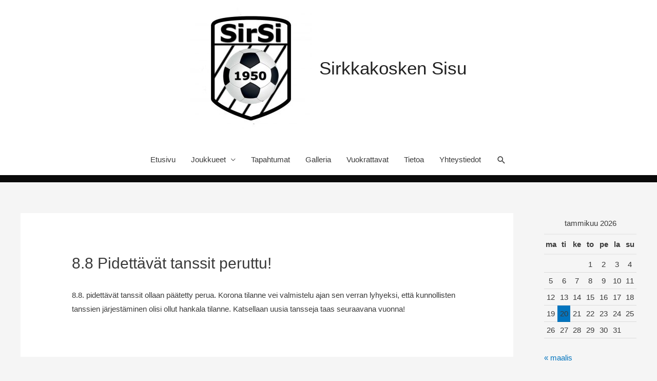

--- FILE ---
content_type: text/html; charset=UTF-8
request_url: https://www.sirkkakoskensisu.fi/uncategorized/8-8-pidettavat-tanssit-peruttu/
body_size: 9789
content:
<!DOCTYPE html>
<html lang="fi">
<head>
<meta charset="UTF-8">
<meta name="viewport" content="width=device-width, initial-scale=1">
<link rel="profile" href="https://gmpg.org/xfn/11">

<title>8.8 Pidettävät tanssit peruttu! &#8211; Sirkkakosken Sisu</title>
<meta name='robots' content='max-image-preview:large' />
<link rel='dns-prefetch' href='//s.w.org' />
<link rel="alternate" type="application/rss+xml" title="Sirkkakosken Sisu &raquo; syöte" href="https://www.sirkkakoskensisu.fi/feed/" />
<link rel="alternate" type="application/rss+xml" title="Sirkkakosken Sisu &raquo; kommenttien syöte" href="https://www.sirkkakoskensisu.fi/comments/feed/" />
<link rel="alternate" type="application/rss+xml" title="Sirkkakosken Sisu &raquo; 8.8 Pidettävät tanssit peruttu! kommenttien syöte" href="https://www.sirkkakoskensisu.fi/uncategorized/8-8-pidettavat-tanssit-peruttu/feed/" />
		<script>
			window._wpemojiSettings = {"baseUrl":"https:\/\/s.w.org\/images\/core\/emoji\/13.1.0\/72x72\/","ext":".png","svgUrl":"https:\/\/s.w.org\/images\/core\/emoji\/13.1.0\/svg\/","svgExt":".svg","source":{"concatemoji":"https:\/\/www.sirkkakoskensisu.fi\/wp-includes\/js\/wp-emoji-release.min.js?ver=5.8.12"}};
			!function(e,a,t){var n,r,o,i=a.createElement("canvas"),p=i.getContext&&i.getContext("2d");function s(e,t){var a=String.fromCharCode;p.clearRect(0,0,i.width,i.height),p.fillText(a.apply(this,e),0,0);e=i.toDataURL();return p.clearRect(0,0,i.width,i.height),p.fillText(a.apply(this,t),0,0),e===i.toDataURL()}function c(e){var t=a.createElement("script");t.src=e,t.defer=t.type="text/javascript",a.getElementsByTagName("head")[0].appendChild(t)}for(o=Array("flag","emoji"),t.supports={everything:!0,everythingExceptFlag:!0},r=0;r<o.length;r++)t.supports[o[r]]=function(e){if(!p||!p.fillText)return!1;switch(p.textBaseline="top",p.font="600 32px Arial",e){case"flag":return s([127987,65039,8205,9895,65039],[127987,65039,8203,9895,65039])?!1:!s([55356,56826,55356,56819],[55356,56826,8203,55356,56819])&&!s([55356,57332,56128,56423,56128,56418,56128,56421,56128,56430,56128,56423,56128,56447],[55356,57332,8203,56128,56423,8203,56128,56418,8203,56128,56421,8203,56128,56430,8203,56128,56423,8203,56128,56447]);case"emoji":return!s([10084,65039,8205,55357,56613],[10084,65039,8203,55357,56613])}return!1}(o[r]),t.supports.everything=t.supports.everything&&t.supports[o[r]],"flag"!==o[r]&&(t.supports.everythingExceptFlag=t.supports.everythingExceptFlag&&t.supports[o[r]]);t.supports.everythingExceptFlag=t.supports.everythingExceptFlag&&!t.supports.flag,t.DOMReady=!1,t.readyCallback=function(){t.DOMReady=!0},t.supports.everything||(n=function(){t.readyCallback()},a.addEventListener?(a.addEventListener("DOMContentLoaded",n,!1),e.addEventListener("load",n,!1)):(e.attachEvent("onload",n),a.attachEvent("onreadystatechange",function(){"complete"===a.readyState&&t.readyCallback()})),(n=t.source||{}).concatemoji?c(n.concatemoji):n.wpemoji&&n.twemoji&&(c(n.twemoji),c(n.wpemoji)))}(window,document,window._wpemojiSettings);
		</script>
		<style>
img.wp-smiley,
img.emoji {
	display: inline !important;
	border: none !important;
	box-shadow: none !important;
	height: 1em !important;
	width: 1em !important;
	margin: 0 .07em !important;
	vertical-align: -0.1em !important;
	background: none !important;
	padding: 0 !important;
}
</style>
	<link rel='stylesheet' id='litespeed-cache-dummy-css'  href='https://www.sirkkakoskensisu.fi/wp-content/plugins/litespeed-cache/assets/css/litespeed-dummy.css?ver=5.8.12' media='all' />
<link rel='stylesheet' id='astra-theme-css-css'  href='https://www.sirkkakoskensisu.fi/wp-content/themes/astra/assets/css/minified/style.min.css?ver=2.3.5' media='all' />
<style id='astra-theme-css-inline-css'>
html{font-size:93.75%;}a,.page-title{color:#0274be;}a:hover,a:focus{color:#3a3a3a;}body,button,input,select,textarea,.ast-button,.ast-custom-button{font-family:-apple-system,BlinkMacSystemFont,Segoe UI,Roboto,Oxygen-Sans,Ubuntu,Cantarell,Helvetica Neue,sans-serif;font-weight:inherit;font-size:15px;font-size:1rem;}blockquote{color:#000000;}.site-title{font-size:35px;font-size:2.3333333333333rem;}header .site-logo-img .custom-logo-link img{max-width:236px;}.astra-logo-svg{width:236px;}.ast-archive-description .ast-archive-title{font-size:40px;font-size:2.6666666666667rem;}.site-header .site-description{font-size:15px;font-size:1rem;}.entry-title{font-size:40px;font-size:2.6666666666667rem;}.comment-reply-title{font-size:24px;font-size:1.6rem;}.ast-comment-list #cancel-comment-reply-link{font-size:15px;font-size:1rem;}h1,.entry-content h1{font-size:40px;font-size:2.6666666666667rem;}h2,.entry-content h2{font-size:30px;font-size:2rem;}h3,.entry-content h3{font-size:25px;font-size:1.6666666666667rem;}h4,.entry-content h4{font-size:20px;font-size:1.3333333333333rem;}h5,.entry-content h5{font-size:18px;font-size:1.2rem;}h6,.entry-content h6{font-size:15px;font-size:1rem;}.ast-single-post .entry-title,.page-title{font-size:30px;font-size:2rem;}#secondary,#secondary button,#secondary input,#secondary select,#secondary textarea{font-size:15px;font-size:1rem;}::selection{background-color:#0274be;color:#ffffff;}body,h1,.entry-title a,.entry-content h1,h2,.entry-content h2,h3,.entry-content h3,h4,.entry-content h4,h5,.entry-content h5,h6,.entry-content h6,.wc-block-grid__product-title{color:#3a3a3a;}.tagcloud a:hover,.tagcloud a:focus,.tagcloud a.current-item{color:#ffffff;border-color:#0274be;background-color:#0274be;}.main-header-menu a,.ast-header-custom-item a{color:#3a3a3a;}.main-header-menu li:hover > a,.main-header-menu li:hover > .ast-menu-toggle,.main-header-menu .ast-masthead-custom-menu-items a:hover,.main-header-menu li.focus > a,.main-header-menu li.focus > .ast-menu-toggle,.main-header-menu .current-menu-item > a,.main-header-menu .current-menu-ancestor > a,.main-header-menu .current_page_item > a,.main-header-menu .current-menu-item > .ast-menu-toggle,.main-header-menu .current-menu-ancestor > .ast-menu-toggle,.main-header-menu .current_page_item > .ast-menu-toggle{color:#0274be;}input:focus,input[type="text"]:focus,input[type="email"]:focus,input[type="url"]:focus,input[type="password"]:focus,input[type="reset"]:focus,input[type="search"]:focus,textarea:focus{border-color:#0274be;}input[type="radio"]:checked,input[type=reset],input[type="checkbox"]:checked,input[type="checkbox"]:hover:checked,input[type="checkbox"]:focus:checked,input[type=range]::-webkit-slider-thumb{border-color:#0274be;background-color:#0274be;box-shadow:none;}.site-footer a:hover + .post-count,.site-footer a:focus + .post-count{background:#0274be;border-color:#0274be;}.footer-adv .footer-adv-overlay{border-top-style:solid;border-top-color:#7a7a7a;}.ast-comment-meta{line-height:1.666666667;font-size:12px;font-size:0.8rem;}.single .nav-links .nav-previous,.single .nav-links .nav-next,.single .ast-author-details .author-title,.ast-comment-meta{color:#0274be;}.entry-meta,.entry-meta *{line-height:1.45;color:#0274be;}.entry-meta a:hover,.entry-meta a:hover *,.entry-meta a:focus,.entry-meta a:focus *{color:#3a3a3a;}.ast-404-layout-1 .ast-404-text{font-size:200px;font-size:13.333333333333rem;}.widget-title{font-size:21px;font-size:1.4rem;color:#3a3a3a;}#cat option,.secondary .calendar_wrap thead a,.secondary .calendar_wrap thead a:visited{color:#0274be;}.secondary .calendar_wrap #today,.ast-progress-val span{background:#0274be;}.secondary a:hover + .post-count,.secondary a:focus + .post-count{background:#0274be;border-color:#0274be;}.calendar_wrap #today > a{color:#ffffff;}.ast-pagination a,.page-links .page-link,.single .post-navigation a{color:#0274be;}.ast-pagination a:hover,.ast-pagination a:focus,.ast-pagination > span:hover:not(.dots),.ast-pagination > span.current,.page-links > .page-link,.page-links .page-link:hover,.post-navigation a:hover{color:#3a3a3a;}.ast-header-break-point .ast-mobile-menu-buttons-minimal.menu-toggle{background:transparent;color:#0274be;}.ast-header-break-point .ast-mobile-menu-buttons-outline.menu-toggle{background:transparent;border:1px solid #0274be;color:#0274be;}.ast-header-break-point .ast-mobile-menu-buttons-fill.menu-toggle{background:#0274be;}.wp-block-button .wp-block-button__link,{color:#ffffff;}.wp-block-button .wp-block-button__link{border-radius:2px;padding-top:10px;padding-right:40px;padding-bottom:10px;padding-left:40px;}.wp-block-button .wp-block-button__link:hover,.wp-block-button .wp-block-button__link:focus{color:#ffffff;background-color:#3a3a3a;border-color:#3a3a3a;}.menu-toggle,button,.ast-button,.ast-custom-button,.button,input#submit,input[type="button"],input[type="submit"],input[type="reset"]{border-style:solid;border-top-width:0;border-right-width:0;border-left-width:0;border-bottom-width:0;color:#ffffff;border-color:#0274be;background-color:#0274be;border-radius:2px;padding-top:10px;padding-right:40px;padding-bottom:10px;padding-left:40px;font-family:inherit;font-weight:inherit;line-height:1;}button:focus,.menu-toggle:hover,button:hover,.ast-button:hover,.button:hover,input[type=reset]:hover,input[type=reset]:focus,input#submit:hover,input#submit:focus,input[type="button"]:hover,input[type="button"]:focus,input[type="submit"]:hover,input[type="submit"]:focus{color:#ffffff;background-color:#3a3a3a;border-color:#3a3a3a;}@media (min-width:545px){.ast-page-builder-template .comments-area,.single.ast-page-builder-template .entry-header,.single.ast-page-builder-template .post-navigation{max-width:1240px;margin-left:auto;margin-right:auto;}}@media (max-width:768px){.ast-archive-description .ast-archive-title{font-size:40px;}.entry-title{font-size:30px;}h1,.entry-content h1{font-size:30px;}h2,.entry-content h2{font-size:25px;}h3,.entry-content h3{font-size:20px;}.ast-single-post .entry-title,.page-title{font-size:30px;}}@media (max-width:544px){.ast-archive-description .ast-archive-title{font-size:40px;}.entry-title{font-size:30px;}h1,.entry-content h1{font-size:30px;}h2,.entry-content h2{font-size:25px;}h3,.entry-content h3{font-size:20px;}.ast-single-post .entry-title,.page-title{font-size:30px;}}@media (max-width:768px){html{font-size:85.5%;}}@media (max-width:544px){html{font-size:85.5%;}}@media (min-width:769px){.ast-container{max-width:1240px;}}@font-face {font-family: "Astra";src: url(https://www.sirkkakoskensisu.fi/wp-content/themes/astra/assets/fonts/astra.woff) format("woff"),url(https://www.sirkkakoskensisu.fi/wp-content/themes/astra/assets/fonts/astra.ttf) format("truetype"),url(https://www.sirkkakoskensisu.fi/wp-content/themes/astra/assets/fonts/astra.svg#astra) format("svg");font-weight: normal;font-style: normal;font-display: fallback;}@media (max-width:921px) {.main-header-bar .main-header-bar-navigation{display:none;}}.ast-desktop .main-header-menu.submenu-with-border .sub-menu,.ast-desktop .main-header-menu.submenu-with-border .children,.ast-desktop .main-header-menu.submenu-with-border .astra-full-megamenu-wrapper{border-color:#0a0a0a;}.ast-desktop .main-header-menu.submenu-with-border .sub-menu,.ast-desktop .main-header-menu.submenu-with-border .children{border-top-width:2px;border-right-width:0px;border-left-width:0px;border-bottom-width:0px;border-style:solid;}.ast-desktop .main-header-menu.submenu-with-border .sub-menu .sub-menu,.ast-desktop .main-header-menu.submenu-with-border .children .children{top:-2px;}.ast-desktop .main-header-menu.submenu-with-border .sub-menu a,.ast-desktop .main-header-menu.submenu-with-border .children a{border-bottom-width:0px;border-style:solid;border-color:#eaeaea;}@media (min-width:769px){.main-header-menu .sub-menu li.ast-left-align-sub-menu:hover > ul,.main-header-menu .sub-menu li.ast-left-align-sub-menu.focus > ul{margin-left:-0px;}}.ast-small-footer{border-top-style:solid;border-top-width:1px;border-top-color:#7a7a7a;}.ast-small-footer-wrap{text-align:center;}@media (max-width:920px){.ast-404-layout-1 .ast-404-text{font-size:100px;font-size:6.6666666666667rem;}}.ast-breadcrumbs .trail-browse,.ast-breadcrumbs .trail-items,.ast-breadcrumbs .trail-items li{display:inline-block;margin:0;padding:0;border:none;background:inherit;text-indent:0;}.ast-breadcrumbs .trail-browse{font-size:inherit;font-style:inherit;font-weight:inherit;color:inherit;}.ast-breadcrumbs .trail-items{list-style:none;}.trail-items li::after{padding:0 0.3em;content:"\00bb";}.trail-items li:last-of-type::after{display:none;}.ast-header-break-point .site-header{border-bottom-width:14px;border-bottom-color:#0a0a0a;}@media (min-width:769px){.main-header-bar{border-bottom-width:14px;border-bottom-color:#0a0a0a;}}@media (min-width:769px){#primary{width:80%;}#secondary{width:20%;}}.ast-safari-browser-less-than-11 .main-header-menu .menu-item, .ast-safari-browser-less-than-11 .main-header-bar .ast-masthead-custom-menu-items{display:block;}.main-header-menu .menu-item, .main-header-bar .ast-masthead-custom-menu-items{-js-display:flex;display:flex;-webkit-box-pack:center;-webkit-justify-content:center;-moz-box-pack:center;-ms-flex-pack:center;justify-content:center;-webkit-box-orient:vertical;-webkit-box-direction:normal;-webkit-flex-direction:column;-moz-box-orient:vertical;-moz-box-direction:normal;-ms-flex-direction:column;flex-direction:column;}.main-header-menu > .menu-item > a{height:100%;-webkit-box-align:center;-webkit-align-items:center;-moz-box-align:center;-ms-flex-align:center;align-items:center;-js-display:flex;display:flex;}.ast-primary-menu-disabled .main-header-bar .ast-masthead-custom-menu-items{flex:unset;}
</style>
<link rel='stylesheet' id='astra-menu-animation-css'  href='https://www.sirkkakoskensisu.fi/wp-content/themes/astra/assets/css/minified/menu-animation.min.css?ver=2.3.5' media='all' />
<link rel='stylesheet' id='sb_instagram_styles-css'  href='https://www.sirkkakoskensisu.fi/wp-content/plugins/instagram-feed/css/sb-instagram-2-2.min.css?ver=2.4.3' media='all' />
<link rel='stylesheet' id='wp-block-library-css'  href='https://www.sirkkakoskensisu.fi/wp-includes/css/dist/block-library/style.min.css?ver=5.8.12' media='all' />
<!--[if IE]>
<script src='https://www.sirkkakoskensisu.fi/wp-content/themes/astra/assets/js/minified/flexibility.min.js?ver=2.3.5' id='astra-flexibility-js'></script>
<script id='astra-flexibility-js-after'>
flexibility(document.documentElement);
</script>
<![endif]-->
<link rel="https://api.w.org/" href="https://www.sirkkakoskensisu.fi/wp-json/" /><link rel="alternate" type="application/json" href="https://www.sirkkakoskensisu.fi/wp-json/wp/v2/posts/265" /><link rel="EditURI" type="application/rsd+xml" title="RSD" href="https://www.sirkkakoskensisu.fi/xmlrpc.php?rsd" />
<link rel="wlwmanifest" type="application/wlwmanifest+xml" href="https://www.sirkkakoskensisu.fi/wp-includes/wlwmanifest.xml" /> 
<meta name="generator" content="WordPress 5.8.12" />
<link rel="canonical" href="https://www.sirkkakoskensisu.fi/uncategorized/8-8-pidettavat-tanssit-peruttu/" />
<link rel='shortlink' href='https://www.sirkkakoskensisu.fi/?p=265' />
<link rel="alternate" type="application/json+oembed" href="https://www.sirkkakoskensisu.fi/wp-json/oembed/1.0/embed?url=https%3A%2F%2Fwww.sirkkakoskensisu.fi%2Funcategorized%2F8-8-pidettavat-tanssit-peruttu%2F" />
<link rel="alternate" type="text/xml+oembed" href="https://www.sirkkakoskensisu.fi/wp-json/oembed/1.0/embed?url=https%3A%2F%2Fwww.sirkkakoskensisu.fi%2Funcategorized%2F8-8-pidettavat-tanssit-peruttu%2F&#038;format=xml" />
<link rel="pingback" href="https://www.sirkkakoskensisu.fi/xmlrpc.php">
<link rel="icon" href="https://www.sirkkakoskensisu.fi/wp-content/uploads/2020/03/cropped-Sirsi-Logo-32x32.png" sizes="32x32" />
<link rel="icon" href="https://www.sirkkakoskensisu.fi/wp-content/uploads/2020/03/cropped-Sirsi-Logo-192x192.png" sizes="192x192" />
<link rel="apple-touch-icon" href="https://www.sirkkakoskensisu.fi/wp-content/uploads/2020/03/cropped-Sirsi-Logo-180x180.png" />
<meta name="msapplication-TileImage" content="https://www.sirkkakoskensisu.fi/wp-content/uploads/2020/03/cropped-Sirsi-Logo-270x270.png" />
</head>

<body itemtype='https://schema.org/Blog' itemscope='itemscope' class="post-template-default single single-post postid-265 single-format-standard wp-custom-logo ast-desktop ast-separate-container ast-right-sidebar astra-2.3.5 ast-header-custom-item-inside ast-blog-single-style-1 ast-single-post ast-inherit-site-logo-transparent ast-normal-title-enabled elementor-default">

<div 
	class="hfeed site" id="page">
	<a class="skip-link screen-reader-text" href="#content">Siirry sisältöön</a>

	
	
		<header 
			class="site-header ast-primary-submenu-animation-fade header-main-layout-2 ast-primary-menu-enabled ast-logo-title-inline ast-menu-toggle-icon ast-mobile-header-inline" id="masthead" itemtype="https://schema.org/WPHeader" itemscope="itemscope"		>

			
			
<div class="main-header-bar-wrap">
	<div class="main-header-bar">
				<div class="ast-container">

			<div class="ast-flex main-header-container">
				
		<div class="site-branding">
			<div
			class="ast-site-identity" itemtype="https://schema.org/Organization" itemscope="itemscope"			>
				<span class="site-logo-img"><a href="https://www.sirkkakoskensisu.fi/" class="custom-logo-link" rel="home"><img width="236" height="236" src="https://www.sirkkakoskensisu.fi/wp-content/uploads/2020/06/cropped-Sirsin-Logo-236x236.jpg" class="custom-logo" alt="Sirkkakosken Sisu" srcset="https://www.sirkkakoskensisu.fi/wp-content/uploads/2020/06/cropped-Sirsin-Logo-236x236.jpg 236w, https://www.sirkkakoskensisu.fi/wp-content/uploads/2020/06/cropped-Sirsin-Logo-300x300.jpg 300w, https://www.sirkkakoskensisu.fi/wp-content/uploads/2020/06/cropped-Sirsin-Logo-150x150.jpg 150w, https://www.sirkkakoskensisu.fi/wp-content/uploads/2020/06/cropped-Sirsin-Logo-768x768.jpg 768w, https://www.sirkkakoskensisu.fi/wp-content/uploads/2020/06/cropped-Sirsin-Logo.jpg 1000w" sizes="(max-width: 236px) 100vw, 236px" /></a></span><div class="ast-site-title-wrap">
						<span class="site-title" itemprop="name">
				<a href="https://www.sirkkakoskensisu.fi/" rel="home" itemprop="url" >
					Sirkkakosken Sisu
				</a>
			</span>
						
					</div>			</div>
		</div>

		<!-- .site-branding -->
				<div class="ast-mobile-menu-buttons">

			
					<div class="ast-button-wrap">
			<button type="button" class="menu-toggle main-header-menu-toggle  ast-mobile-menu-buttons-minimal "  aria-controls='primary-menu' aria-expanded='false'>
				<span class="screen-reader-text">Päävalikko</span>
				<span class="menu-toggle-icon"></span>
							</button>
		</div>
			
			
		</div>
			<div class="ast-main-header-bar-alignment"><div class="main-header-bar-navigation"><nav class="ast-flex-grow-1 navigation-accessibility" id="site-navigation" aria-label="Sivuston navigaatio" itemtype="https://schema.org/SiteNavigationElement" itemscope="itemscope"><div class="main-navigation"><ul id="primary-menu" class="main-header-menu ast-nav-menu ast-flex ast-justify-content-flex-end  submenu-with-border astra-menu-animation-fade "><li id="menu-item-58" class="menu-item menu-item-type-custom menu-item-object-custom menu-item-home menu-item-58"><a href="http://www.sirkkakoskensisu.fi">Etusivu</a></li>
<li id="menu-item-186" class="menu-item menu-item-type-post_type menu-item-object-page menu-item-has-children menu-item-186"><a href="https://www.sirkkakoskensisu.fi/joukkueet/">Joukkueet</a><button class="ast-menu-toggle" role="button" aria-expanded="false"><span class="screen-reader-text">Valikon toggle</span></button>
<ul class="sub-menu">
	<li id="menu-item-187" class="menu-item menu-item-type-post_type menu-item-object-page menu-item-has-children menu-item-187"><a href="https://www.sirkkakoskensisu.fi/miehet/">Miehet</a><button class="ast-menu-toggle" role="button" aria-expanded="false"><span class="screen-reader-text">Valikon toggle</span></button>
	<ul class="sub-menu">
		<li id="menu-item-190" class="menu-item menu-item-type-post_type menu-item-object-page menu-item-190"><a href="https://www.sirkkakoskensisu.fi/pelaajat-2/">Pelaajat</a></li>
		<li id="menu-item-191" class="menu-item menu-item-type-post_type menu-item-object-page menu-item-191"><a href="https://www.sirkkakoskensisu.fi/tulevat-ottelu/">Tulevat Ottelu</a></li>
		<li id="menu-item-192" class="menu-item menu-item-type-post_type menu-item-object-page menu-item-192"><a href="https://www.sirkkakoskensisu.fi/tulokset/">Tulokset</a></li>
	</ul>
</li>
	<li id="menu-item-188" class="menu-item menu-item-type-post_type menu-item-object-page menu-item-has-children menu-item-188"><a href="https://www.sirkkakoskensisu.fi/naiset/">Naiset</a><button class="ast-menu-toggle" role="button" aria-expanded="false"><span class="screen-reader-text">Valikon toggle</span></button>
	<ul class="sub-menu">
		<li id="menu-item-189" class="menu-item menu-item-type-post_type menu-item-object-page menu-item-189"><a href="https://www.sirkkakoskensisu.fi/pelaajat/">Pelaajat</a></li>
		<li id="menu-item-193" class="menu-item menu-item-type-post_type menu-item-object-page menu-item-193"><a href="https://www.sirkkakoskensisu.fi/tulevat-ottelut/">Tulevat Ottelut</a></li>
		<li id="menu-item-194" class="menu-item menu-item-type-post_type menu-item-object-page menu-item-194"><a href="https://www.sirkkakoskensisu.fi/tulokset-2/">Tulokset</a></li>
	</ul>
</li>
</ul>
</li>
<li id="menu-item-204" class="menu-item menu-item-type-post_type menu-item-object-page menu-item-204"><a href="https://www.sirkkakoskensisu.fi/tapahtumat/">Tapahtumat</a></li>
<li id="menu-item-164" class="menu-item menu-item-type-post_type menu-item-object-page menu-item-164"><a href="https://www.sirkkakoskensisu.fi/galleria/">Galleria</a></li>
<li id="menu-item-216" class="menu-item menu-item-type-post_type menu-item-object-page menu-item-216"><a href="https://www.sirkkakoskensisu.fi/vuokrattavat/">Vuokrattavat</a></li>
<li id="menu-item-203" class="menu-item menu-item-type-post_type menu-item-object-page menu-item-203"><a href="https://www.sirkkakoskensisu.fi/tietoa/">Tietoa</a></li>
<li id="menu-item-202" class="menu-item menu-item-type-post_type menu-item-object-page menu-item-202"><a href="https://www.sirkkakoskensisu.fi/yhteystiedot/">Yhteystiedot</a></li>
			<li class="ast-masthead-custom-menu-items search-custom-menu-item">
						<div class="ast-search-menu-icon slide-search" id="ast-search-form" role="search" tabindex="-1">
			<div class="ast-search-icon">
				<a class="slide-search astra-search-icon" aria-label="Search icon link" href="#">
					<span class="screen-reader-text">Hae</span>
				</a>
			</div>
			<form role="search" method="get" class="search-form" action="https://www.sirkkakoskensisu.fi/">
			<label>
				<span class="screen-reader-text">Hae:</span>
				<input type="search" class="search-field"  placeholder="Hae &hellip;" value="" name="s" role="search" tabindex="-1"/>
			</label>
			<button type="submit" class="search-submit" value="Hae"  aria-label="search submit"><i class="astra-search-icon"></i></button>
		</form>		</div>
					</li>
			</ul></div></nav></div></div>			</div><!-- Main Header Container -->
		</div><!-- ast-row -->
			</div> <!-- Main Header Bar -->
</div> <!-- Main Header Bar Wrap -->

			
		</header><!-- #masthead -->

		
	
	
	<div id="content" class="site-content">

		<div class="ast-container">

		

	<div id="primary" class="content-area primary">

		
					<main id="main" class="site-main">

				
					
					

<article 
	class="post-265 post type-post status-publish format-standard hentry category-uncategorized ast-article-single" id="post-265" itemtype="https://schema.org/CreativeWork" itemscope="itemscope">

	
	
<div class="ast-post-format- ast-no-thumb single-layout-1">

	
	<header class="entry-header ast-no-thumbnail ast-no-meta">

		
				<div class="ast-single-post-order">
			<h1 class="entry-title" itemprop="headline">8.8 Pidettävät tanssit peruttu!</h1>		</div>
		
		
	</header><!-- .entry-header -->

	
	<div class="entry-content clear" 
	itemprop="text"	>

		
		
<p>8.8. pidettävät tanssit ollaan päätetty perua. Korona tilanne vei valmistelu ajan sen verran lyhyeksi, että kunnollisten tanssien järjestäminen olisi ollut hankala tilanne. Katsellaan uusia tansseja taas seuraavana vuonna! </p>

		
		
			</div><!-- .entry-content .clear -->
</div>

	
</article><!-- #post-## -->


	<nav class="navigation post-navigation" role="navigation" aria-label="Artikkelit">
		<h2 class="screen-reader-text">Artikkelien selaus</h2>
		<div class="nav-links"><div class="nav-previous"><a href="https://www.sirkkakoskensisu.fi/uncategorized/fc-kemi-vei-pisteet-pellosta/" rel="prev"><span class="ast-left-arrow">&larr;</span> Edellinen Artikkeli</a></div><div class="nav-next"><a href="https://www.sirkkakoskensisu.fi/uncategorized/sirsi-otti-taydet-pisteet-kotiottelussa/" rel="next">Seuraava Artikkeli <span class="ast-right-arrow">&rarr;</span></a></div></div>
	</nav>
<div id="comments" class="comments-area">

	
	
	
		<div id="respond" class="comment-respond">
		<h3 id="reply-title" class="comment-reply-title">Kommentoi <small><a rel="nofollow" id="cancel-comment-reply-link" href="/uncategorized/8-8-pidettavat-tanssit-peruttu/#respond" style="display:none;">Peru vastaus</a></small></h3><form action="https://www.sirkkakoskensisu.fi/wp-comments-post.php" method="post" id="ast-commentform" class="comment-form"><p class="comment-notes"><span id="email-notes">Sähköpostiosoitettasi ei julkaista.</span> Pakolliset kentät on merkitty <span class="required">*</span></p><div class="ast-row comment-textarea"><fieldset class="comment-form-comment"><div class="comment-form-textarea ast-col-lg-12"><label for="comment" class="screen-reader-text">Kirjoita tähän..</label><textarea id="comment" name="comment" placeholder="Kirjoita tähän.." cols="45" rows="8" aria-required="true"></textarea></div></fieldset></div><div class="ast-comment-formwrap ast-row"><p class="comment-form-author ast-col-xs-12 ast-col-sm-12 ast-col-md-4 ast-col-lg-4"><label for="author" class="screen-reader-text">Nimi*</label><input id="author" name="author" type="text" value="" placeholder="Nimi*" size="30" aria-required='true' /></p>
<p class="comment-form-email ast-col-xs-12 ast-col-sm-12 ast-col-md-4 ast-col-lg-4"><label for="email" class="screen-reader-text">Sähköpostiosoite*</label><input id="email" name="email" type="text" value="" placeholder="Sähköpostiosoite*" size="30" aria-required='true' /></p>
<p class="comment-form-url ast-col-xs-12 ast-col-sm-12 ast-col-md-4 ast-col-lg-4"><label for="url"><label for="url" class="screen-reader-text">Kotisivun osoite</label><input id="url" name="url" type="text" value="" placeholder="Kotisivun osoite" size="30" /></label></p></div>
<p class="comment-form-cookies-consent"><input id="wp-comment-cookies-consent" name="wp-comment-cookies-consent" type="checkbox" value="yes" /> <label for="wp-comment-cookies-consent">Tallenna nimeni, sähköpostiosoitteeni ja kotisivuni tähän selaimeen seuraavaa kommentointikertaa varten.</label></p>
<p class="form-submit"><input name="submit" type="submit" id="submit" class="submit" value="Lähetä kommentti &raquo;" /> <input type='hidden' name='comment_post_ID' value='265' id='comment_post_ID' />
<input type='hidden' name='comment_parent' id='comment_parent' value='0' />
</p></form>	</div><!-- #respond -->
	
	
</div><!-- #comments -->

					
					
				
			</main><!-- #main -->
			
		
	</div><!-- #primary -->


	<div class="widget-area secondary" id="secondary" role="complementary" itemtype="https://schema.org/WPSideBar" itemscope="itemscope">
	<div class="sidebar-main" >

		
		
			<aside id="calendar-5" class="widget widget_calendar"><div id="calendar_wrap" class="calendar_wrap"><table id="wp-calendar" class="wp-calendar-table">
	<caption>tammikuu 2026</caption>
	<thead>
	<tr>
		<th scope="col" title="maanantai">ma</th>
		<th scope="col" title="tiistai">ti</th>
		<th scope="col" title="keskiviikko">ke</th>
		<th scope="col" title="torstai">to</th>
		<th scope="col" title="perjantai">pe</th>
		<th scope="col" title="lauantai">la</th>
		<th scope="col" title="sunnuntai">su</th>
	</tr>
	</thead>
	<tbody>
	<tr>
		<td colspan="3" class="pad">&nbsp;</td><td>1</td><td>2</td><td>3</td><td>4</td>
	</tr>
	<tr>
		<td>5</td><td>6</td><td>7</td><td>8</td><td>9</td><td>10</td><td>11</td>
	</tr>
	<tr>
		<td>12</td><td>13</td><td>14</td><td>15</td><td>16</td><td>17</td><td>18</td>
	</tr>
	<tr>
		<td>19</td><td id="today">20</td><td>21</td><td>22</td><td>23</td><td>24</td><td>25</td>
	</tr>
	<tr>
		<td>26</td><td>27</td><td>28</td><td>29</td><td>30</td><td>31</td>
		<td class="pad" colspan="1">&nbsp;</td>
	</tr>
	</tbody>
	</table><nav aria-label="Edelliset ja seuraavat kuukaudet" class="wp-calendar-nav">
		<span class="wp-calendar-nav-prev"><a href="https://www.sirkkakoskensisu.fi/2023/03/">&laquo; maalis</a></span>
		<span class="pad">&nbsp;</span>
		<span class="wp-calendar-nav-next">&nbsp;</span>
	</nav></div></aside><aside id="instagram-feed-widget-3" class="widget widget_instagram-feed-widget">
<div id="sb_instagram" class="sbi sbi_col_1  sbi_width_resp" style="padding-bottom: 10px;width: 100%;" data-feedid="sbi_17841431121796386#1" data-res="full" data-cols="1" data-num="1" data-shortcode-atts="{}" >
	
    <div id="sbi_images" style="padding: 5px;">
		<div class="sbi_item sbi_type_image sbi_new sbi_transition" id="sbi_17918109167405944" data-date="1657402558">
    <div class="sbi_photo_wrap">
        <a class="sbi_photo" href="https://www.instagram.com/p/Cfzovgesxr0/" target="_blank" rel="noopener nofollow" data-full-res="https://scontent-hel3-1.cdninstagram.com/v/t51.29350-15/292415824_3311450515847385_8729724856054904978_n.webp?stp=dst-jpg&#038;_nc_cat=109&#038;ccb=1-7&#038;_nc_sid=8ae9d6&#038;_nc_ohc=32T7cla1iroAX88I3OH&#038;_nc_ht=scontent-hel3-1.cdninstagram.com&#038;edm=ANo9K5cEAAAA&#038;oh=00_AfA3nM2xfuo7JxQqcMwMGWCvhCmtB1GGgavpULJLG6gC4g&#038;oe=64733799" data-img-src-set="{&quot;d&quot;:&quot;https:\/\/scontent-hel3-1.cdninstagram.com\/v\/t51.29350-15\/292415824_3311450515847385_8729724856054904978_n.webp?stp=dst-jpg&amp;_nc_cat=109&amp;ccb=1-7&amp;_nc_sid=8ae9d6&amp;_nc_ohc=32T7cla1iroAX88I3OH&amp;_nc_ht=scontent-hel3-1.cdninstagram.com&amp;edm=ANo9K5cEAAAA&amp;oh=00_AfA3nM2xfuo7JxQqcMwMGWCvhCmtB1GGgavpULJLG6gC4g&amp;oe=64733799&quot;,&quot;150&quot;:&quot;https:\/\/www.instagram.com\/p\/Cfzovgesxr0\/media?size=t&quot;,&quot;320&quot;:&quot;292415824_3311450515847385_8729724856054904978_n.webp&quot;,&quot;640&quot;:&quot;292415824_3311450515847385_8729724856054904978_n.webp&quot;}">
            <span class="sbi-screenreader">Huomena pelathaan taas! Kello 15.00 starttaa SirSi</span>
            	                    <img src="https://www.sirkkakoskensisu.fi/wp-content/plugins/instagram-feed/img/placeholder.png" alt="Huomena pelathaan taas! Kello 15.00 starttaa SirSin  miesten ottelu ToTaa vastaan. Tule sieki kathoon pohjois suomen nelosta pellon keskuskentäle!">
        </a>
    </div>
</div>    </div>

	<div id="sbi_load">

	
	    <span class="sbi_follow_btn">
        <a href="https://www.instagram.com/sirsinmiehet/"  target="_blank" rel="noopener nofollow"><svg class="svg-inline--fa fa-instagram fa-w-14" aria-hidden="true" data-fa-processed="" aria-label="Instagram" data-prefix="fab" data-icon="instagram" role="img" viewBox="0 0 448 512">
	                <path fill="currentColor" d="M224.1 141c-63.6 0-114.9 51.3-114.9 114.9s51.3 114.9 114.9 114.9S339 319.5 339 255.9 287.7 141 224.1 141zm0 189.6c-41.1 0-74.7-33.5-74.7-74.7s33.5-74.7 74.7-74.7 74.7 33.5 74.7 74.7-33.6 74.7-74.7 74.7zm146.4-194.3c0 14.9-12 26.8-26.8 26.8-14.9 0-26.8-12-26.8-26.8s12-26.8 26.8-26.8 26.8 12 26.8 26.8zm76.1 27.2c-1.7-35.9-9.9-67.7-36.2-93.9-26.2-26.2-58-34.4-93.9-36.2-37-2.1-147.9-2.1-184.9 0-35.8 1.7-67.6 9.9-93.9 36.1s-34.4 58-36.2 93.9c-2.1 37-2.1 147.9 0 184.9 1.7 35.9 9.9 67.7 36.2 93.9s58 34.4 93.9 36.2c37 2.1 147.9 2.1 184.9 0 35.9-1.7 67.7-9.9 93.9-36.2 26.2-26.2 34.4-58 36.2-93.9 2.1-37 2.1-147.8 0-184.8zM398.8 388c-7.8 19.6-22.9 34.7-42.6 42.6-29.5 11.7-99.5 9-132.1 9s-102.7 2.6-132.1-9c-19.6-7.8-34.7-22.9-42.6-42.6-11.7-29.5-9-99.5-9-132.1s-2.6-102.7 9-132.1c7.8-19.6 22.9-34.7 42.6-42.6 29.5-11.7 99.5-9 132.1-9s102.7-2.6 132.1 9c19.6 7.8 34.7 22.9 42.6 42.6 11.7 29.5 9 99.5 9 132.1s2.7 102.7-9 132.1z"></path>
	            </svg>Follow on Instagram</a>
    </span>
	
</div>
	    <span class="sbi_resized_image_data" data-feed-id="sbi_17841431121796386#1" data-resized="{&quot;17918109167405944&quot;:{&quot;id&quot;:&quot;292415824_3311450515847385_8729724856054904978_n.webp&quot;,&quot;ratio&quot;:&quot;1.36&quot;,&quot;sizes&quot;:{&quot;full&quot;:640,&quot;low&quot;:320}}}">
	</span>
	        <div id="sbi_mod_error">
            <span>This error message is only visible to WordPress admins</span><br />
                </div>
        </div>

</aside>
		
		
	</div><!-- .sidebar-main -->
</div><!-- #secondary -->


			
			</div> <!-- ast-container -->

		</div><!-- #content -->

		
		
		
		<footer
			class="site-footer" id="colophon" itemtype="https://schema.org/WPFooter" itemscope="itemscope"		>

			
			
<div class="footer-adv footer-adv-layout-4">
	<div class="footer-adv-overlay">
		<div class="ast-container">
			<div class="ast-row">
				<div class="ast-col-lg-3 ast-col-md-3 ast-col-sm-12 ast-col-xs-12 footer-adv-widget footer-adv-widget-1" >
					<div id="text-6" class="widget widget_text">			<div class="textwidget"></div>
		</div>				</div>
				<div class="ast-col-lg-3 ast-col-md-3 ast-col-sm-12 ast-col-xs-12 footer-adv-widget footer-adv-widget-2" >
					<div id="text-7" class="widget widget_text">			<div class="textwidget"></div>
		</div>				</div>
				<div class="ast-col-lg-3 ast-col-md-3 ast-col-sm-12 ast-col-xs-12 footer-adv-widget footer-adv-widget-3" >
					<div id="text-8" class="widget widget_text">			<div class="textwidget"></div>
		</div>				</div>
				<div class="ast-col-lg-3 ast-col-md-3 ast-col-sm-12 ast-col-xs-12 footer-adv-widget footer-adv-widget-4" >
					<div id="text-9" class="widget widget_text">			<div class="textwidget"></div>
		</div>				</div>
			</div><!-- .ast-row -->
		</div><!-- .ast-container -->
	</div><!-- .footer-adv-overlay-->
</div><!-- .ast-theme-footer .footer-adv-layout-4 -->

<div class="ast-small-footer footer-sml-layout-1">
	<div class="ast-footer-overlay">
		<div class="ast-container">
			<div class="ast-small-footer-wrap" >
									<div class="ast-small-footer-section ast-small-footer-section-1" >
						Copyright © 2026 <span class="ast-footer-site-title">Sirkkakosken Sisu</span>					</div>
				
				
			</div><!-- .ast-row .ast-small-footer-wrap -->
		</div><!-- .ast-container -->
	</div><!-- .ast-footer-overlay -->
</div><!-- .ast-small-footer-->

			
		</footer><!-- #colophon -->
		
		
	</div><!-- #page -->

	
	<!-- Instagram Feed JS -->
<script type="text/javascript">
var sbiajaxurl = "https://www.sirkkakoskensisu.fi/wp-admin/admin-ajax.php";
</script>
<script src='https://www.sirkkakoskensisu.fi/wp-includes/js/comment-reply.min.js?ver=5.8.12' id='comment-reply-js'></script>
<script id='astra-theme-js-js-extra'>
var astra = {"break_point":"921","isRtl":""};
</script>
<script src='https://www.sirkkakoskensisu.fi/wp-content/themes/astra/assets/js/minified/style.min.js?ver=2.3.5' id='astra-theme-js-js'></script>
<script src='https://www.sirkkakoskensisu.fi/wp-includes/js/wp-embed.min.js?ver=5.8.12' id='wp-embed-js'></script>
<script src='https://www.sirkkakoskensisu.fi/wp-includes/js/jquery/jquery.min.js?ver=3.6.0' id='jquery-core-js'></script>
<script src='https://www.sirkkakoskensisu.fi/wp-includes/js/jquery/jquery-migrate.min.js?ver=3.3.2' id='jquery-migrate-js'></script>
<script id='sb_instagram_scripts-js-extra'>
var sb_instagram_js_options = {"font_method":"svg","resized_url":"http:\/\/www.sirkkakoskensisu.fi\/wp-content\/uploads\/sb-instagram-feed-images\/","placeholder":"https:\/\/www.sirkkakoskensisu.fi\/wp-content\/plugins\/instagram-feed\/img\/placeholder.png"};
</script>
<script src='https://www.sirkkakoskensisu.fi/wp-content/plugins/instagram-feed/js/sb-instagram-2-2.min.js?ver=2.4.3' id='sb_instagram_scripts-js'></script>
			<script>
			/(trident|msie)/i.test(navigator.userAgent)&&document.getElementById&&window.addEventListener&&window.addEventListener("hashchange",function(){var t,e=location.hash.substring(1);/^[A-z0-9_-]+$/.test(e)&&(t=document.getElementById(e))&&(/^(?:a|select|input|button|textarea)$/i.test(t.tagName)||(t.tabIndex=-1),t.focus())},!1);
			</script>
			
	</body>
</html>


<!-- Page cached by LiteSpeed Cache 7.7 on 2026-01-20 19:06:54 -->